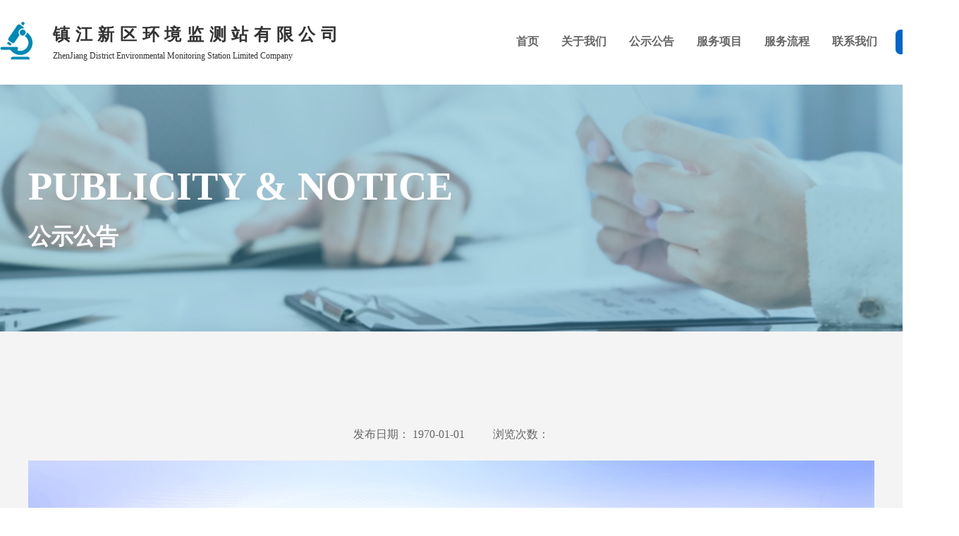

--- FILE ---
content_type: text/html; charset=UTF-8
request_url: http://zjxqjc.com/gsgg-view.php?id=122&p=0&s=0&c=2
body_size: 5493
content:
<!DOCTYPE html>
<html>
<head>
<meta http-equiv="Content-Type" content="text/html; charset=utf-8" />
<link rel="stylesheet" type="text/css" href="css2023/css.css" />
<title>公示公告</title>
<style type="text/css">
<!--
body {
	margin-left: 0px;
	margin-top: 0px;
	margin-right: 0px;
	margin-bottom: 0px;
}
-->
</style>
<script type="text/JavaScript">
<!--



function MM_preloadImages() { //v3.0
  var d=document; if(d.images){ if(!d.MM_p) d.MM_p=new Array();
    var i,j=d.MM_p.length,a=MM_preloadImages.arguments; for(i=0; i<a.length; i++)
    if (a[i].indexOf("#")!=0){ d.MM_p[j]=new Image; d.MM_p[j++].src=a[i];}}
}
//-->
</script>
</head>

<body>
<table width="1360" border="0" align="center" cellpadding="0" cellspacing="0">
  <tr>
    <td width="75" height="120"><img src="images2023/1.png" width="47" height="55" /></td>
    <td width="556"><table width="428" border="0" cellspacing="0" cellpadding="0">
      <tr>
        <td width="428"><span class="p18 cuti color333333" style="letter-spacing:0.32em;">镇江新区环境监测站有限公司</span></td>
      </tr>
      <tr>
        <td height="22" valign="bottom"><span class="color333333 enzt p9">ZhenJiang District Environmental Monitoring Station Limited Company</span></td>
      </tr>
    </table></td>
    <td width="613" align="right" class="p12 cuti color666666"><a href="index.php" class="color666666">首页</a>　　<a href="gywm.php" class="color666666">关于我们</a>　　<a href="gsgg.php?p=0&amp;s=0&amp;c=2" class="color666666">公示公告</a>　　<a href="fwxm.php" class="color666666">服务项目</a>　　<a href="fwlc.php" class="color666666">服务流程</a>　　<a href="lxwm.php" class="color666666">联系我们</a></td>
    <td width="116" align="right" class="p12 cuti color666666"><table width="90" border="0" cellspacing="0" cellpadding="0" background="images2023/58.png">
      <tr>
        <td height="35" align="center" class="p12 cuti color666666"><a href="zwsm.php" class="white">自我声明</a></td>
      </tr>
    </table></td>
  </tr>
</table>
<table width="100%" border="0" align="center" cellpadding="0" cellspacing="0" style="width:100%;height:350;overflow:hidden;background-position: center center;background-size: cover;" background="images2023/42.jpg">
  <tr>
    <td height="350"><table width="1200" border="0" align="center" cellpadding="0" cellspacing="0">
      <tr>
        <td><span class="white p42 enzt cuti">PUBLICITY &amp;</span><span class="white p42 enzt cuti"> NOTICE</span><br>
              <br>
              <span class="p24 white cuti">公示公告</span></td>
      </tr>
    </table></td>
  </tr>
</table>
<table width="100%" border="0" align="center" cellpadding="0" cellspacing="0">
  <tr>
    <td height="80" bgcolor="#F4F4F4"><table width="300" border="0" align="center" cellpadding="0" cellspacing="0">
      <tr>
        <td height="70">&nbsp;</td>
      </tr>
    </table>
      <table width="937" height="95" border="0" align="center" cellpadding="0" cellspacing="0">
        <tr>
          <td height="41" align="center"><table width="837" border="0" cellspacing="0" cellpadding="0">
              <tr>
                <td width="837" align="center" class="p20"></td>
              </tr>
          </table></td>
        </tr>
        <tr>
          <td height="34" align="center" class="p18"><span class="p12 color666666">发布日期：
                1970-01-01            　　
            浏览次数：
                      </span></td>
        </tr>
      </table>
      <table width="300" border="0" align="center" cellpadding="0" cellspacing="0">
        <tr>
          <td height="18"></td>
        </tr>
      </table>
      <table width="1200" border="0" align="center" cellpadding="0" cellspacing="0" background="images2023/57.jpg">
        <tr>
          <td width="354" height="360">&nbsp;</td>
          <td width="846"><table width="793" height="120" border="0" align="center" cellpadding="0" cellspacing="0">
            <tr>
              <td width="806" height="140" valign="top" class="lineheight2 p18 color333333 cuti picimg link4">              </td>
            </tr>
          </table></td>
        </tr>
      </table>
      <table width="300" border="0" align="center" cellpadding="0" cellspacing="0">
        <tr>
          <td height="80">&nbsp;</td>
        </tr>
      </table></td>
  </tr>
</table>
<table width="100%" border="0" align="center" cellpadding="0" cellspacing="0">
  <tr>
    <td height="150" bgcolor="#0088B6"><table width="1124" border="0" align="center" cellpadding="0" cellspacing="0">
      <tr>
        <td width="320" height="50"><table width="251" border="0" cellspacing="0" cellpadding="0">
          <tr>
            <td width="64"><img src="images2023/24.png" width="40" height="40"></td>
            <td width="187" class="enzt p18 white">0511-85995715</td>
          </tr>
        </table></td>
        <td width="804" class="white lineheight2 p12">版权所有：镇江新区环境监测站有限公司　Copyright © 2015-2023 zjxqjc.com. All Rights Reserved<br>
          联系地址：江苏省镇江市新区港南路345号中瑞生态产业园7号楼5楼　　网站备案号：<a href="https://beian.miit.gov.cn/" target="_blank" class="white">苏ICP备16029788号-1</a></td>
      </tr>
    </table></td>
  </tr>
</table>
</body>
</html>


--- FILE ---
content_type: text/css
request_url: http://zjxqjc.com/css2023/css.css
body_size: 2349
content:
.enzt {
	font-family: "Century Gothic";
}
.enzt1 {
	font-family: "Arial";
}
.enzt2 {
	font-family: "Candara";
}
.enzt3 {
	font-family: "΢���ź�";
}
.p9 {
	font-size: 9pt;
}
.p10 {
	font-size: 10pt;
}
.p11 {
	font-size: 10.5pt;
}
.p12 {
	font-size: 12pt;
}
.p13 {
	font-size: 13pt;
}
.p14 {
	font-size: 14pt;
}
.p15 {
	font-size: 15pt;
}
.p16 {
	font-size: 16pt;
}
.p17 {
	font-size: 17pt;
}
.p18 {
	font-size: 18pt;
}
.p20 {
	font-size: 20pt;
}
.p22 {
	font-size: 22pt;
}
.p23 {
	font-size: 23pt;
}
.p24 {
	font-size: 24pt;
}
.p26 {
	font-size: 26pt;
}
.p33 {
	font-size: 33pt;

}
.p42 {
	font-size: 42pt;

}
.cuti {
	font-weight: bold
}

.color2954A2 {
	color: #2954A2
}
.color666666 {
	color: #666666
}
.colorcccccc {
	color: #cccccc
}
.color333333 {
	color: #333333
}
.color999999 {
	color: #999999
}
.white {
	color: #ffffff
}
.blank {
	color: #000000
}
.color00ffff {
	color: #00ffff 
}
.colorF4792C {
	color: #F4792C
}
.color08652A {
	color: #08652A
}
.color8E8E8E {
	color: #8E8E8E
}
.color4AB371 {
	color: #4AB371
}
.color10823C {
	color: #10823C
}
.color2879b2 {
	color: #2879b2
}
.colorB0DDE8 {
	color: #B0DDE8
}
.colorEFB15D {
	color: #EFB15D
}
.colorcccccc {
	color: #cccccc
}

.lineheight0 {
	line-height: 22px;
}

.lineheight1 {
	line-height: 28px;
}

.lineheight2 {
	line-height: 32px;
}

.lineheight3 {
	line-height: 36px;
}

.yuanjiao {border-radius:10px;}

.card-thumb {
	will-change: transform;
	transition: transform ease-in-out .5s;
}

.card-thumb:hover {
	transform: scale(1.05);
}

	
	a:link {
	text-decoration: none;
	
}

a:visited {
	text-decoration: none;
	
}

a:hover {
	text-decoration: underline;
	
}

a:active {
	text-decoration: none;
	
}

.link1 a {color:#333333}
.link1 a:hover {color:#0099cc;}
.link1 a:hover {text-decoration: none;}

.link2 a {color:#ffffff}
.link2 a:hover {color:#FFDD82;}
.link2 a:hover {text-decoration: none;}

.link3 a {color:#000}
.link3 a:hover {color:#2879b2;font-weight: bold;}

.link4 a {color:#003366}
.link4 a:hover {color:#0099cc;font-weight: bold;}

.wzyy {
       text-shadow: 3px 3px 3px white; }

.row {
  background-color: #EFEFEF;
}

.row:hover {
  background-color: #E2E2E2;
}

    